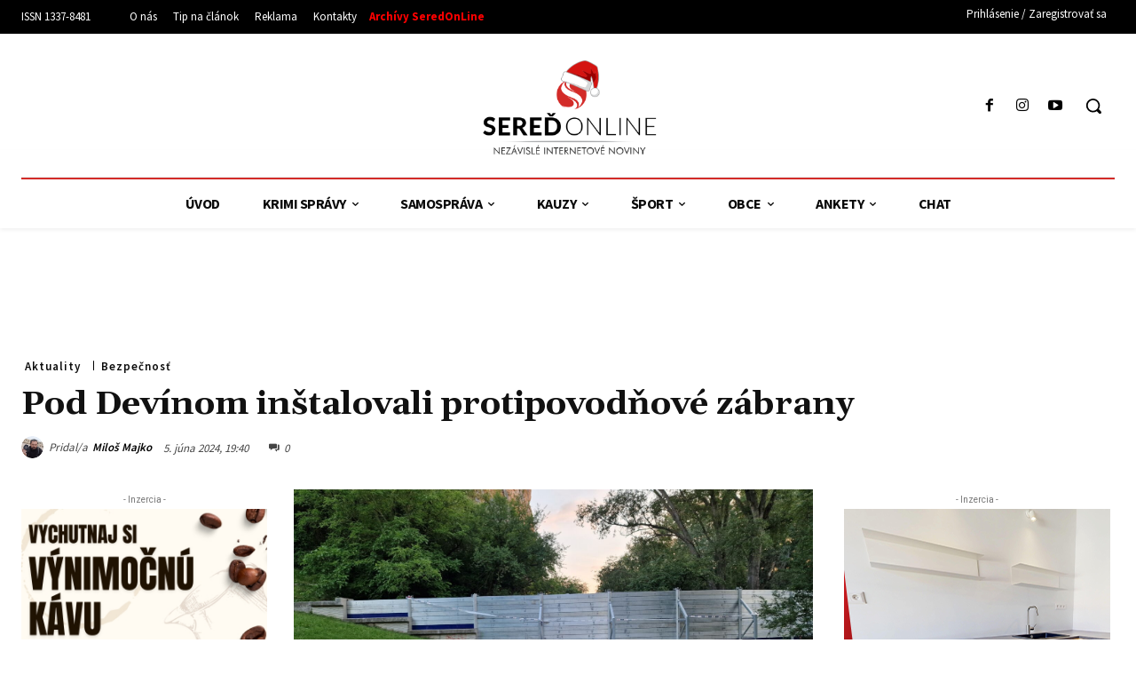

--- FILE ---
content_type: text/css
request_url: https://www.seredonline.sk/wp-content/themes/Newspaper-child/style.css?ver=12.7.3c
body_size: 292
content:
/*
Theme Name: SeredOnline 02
Theme URI: https://www.seredonline.sk/
Description: Nadstavba šablóny SereďOnline.sk
Author: Denis Majko
Author URI: https://www.seredonline.sk/
Template: Newspaper
Version: 9.0c
*/


/*  ----------------------------------------------------------------------------
    This file will load automatically when the child theme is active. You can use it
    for custom CSS.
*/


